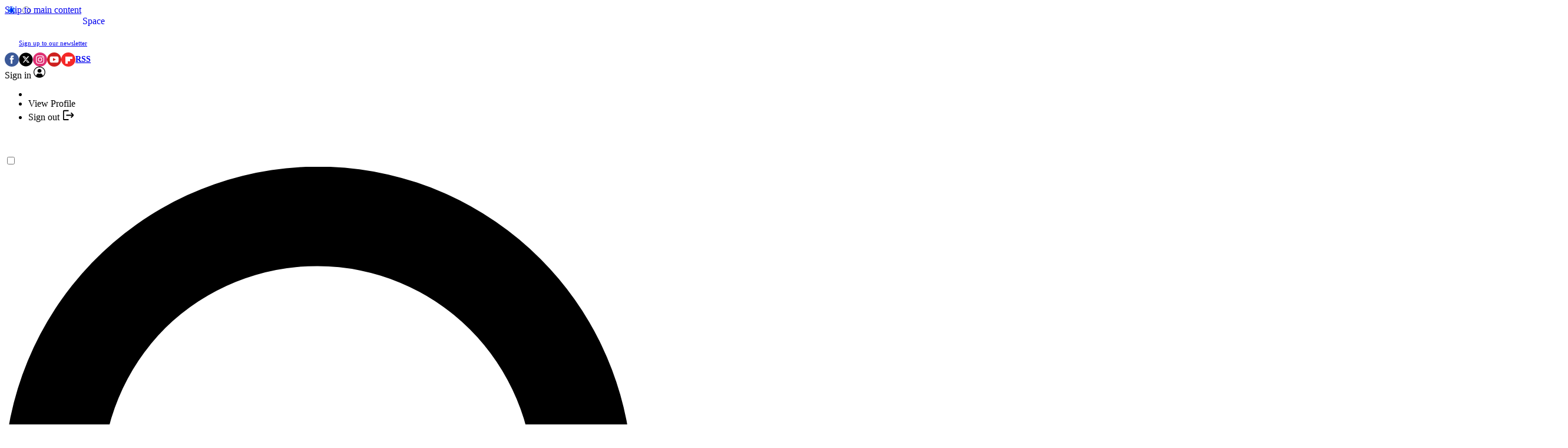

--- FILE ---
content_type: application/javascript; charset=utf-8
request_url: https://www.space.com/vite/assets/UtilityBar/ShareArticle/Button.ts-BlAiN305.js
body_size: -634
content:
var e;null==(e=window.reliablePageLoad)||e.then((()=>{const e=document.getElementById("utilitybar__button--share"),t=null==e?void 0:e.nextElementSibling;if(!e||!t)return;let n=!1;window.innerWidth<700&&e.addEventListener("click",(i=>{i.preventDefault(),i.stopPropagation(),n=!n,t.style.display=n?"block":"none",t.style.opacity=n?"1":"0",e.setAttribute("aria-expanded",String(n))}))})).catch(console.error);
